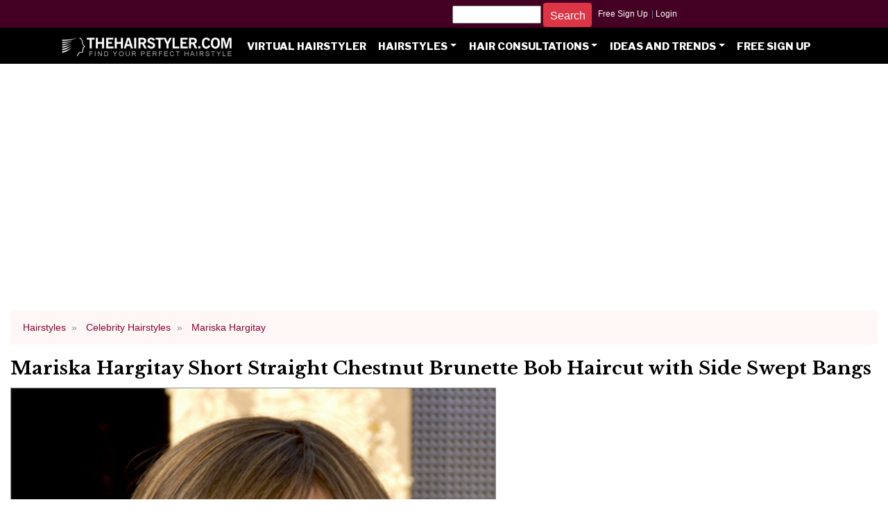

--- FILE ---
content_type: text/html; charset=utf-8
request_url: https://www.thehairstyler.com/hairstyles/casual/short/straight/Mariska-Hargitay-short-bob
body_size: 60126
content:
<!DOCTYPE html>
<html lang='en'>
<head>
<title>Mariska Hargitay Short Straight    Chestnut Brunette Bob  Haircut with Side Swept Bangs</title>
<meta name="description" content="View yourself with this Mariska Hargitay Short Straight    Chestnut Brunette Bob  Haircut with Side Swept Bangs. View hairstyle suitability and stlying steps." />
<meta name="keywords" content="Mariska Hargitay Short Straight    Chestnut Brunette Bob  Haircut with Side Swept Bangs, short hairstyle, straight hairstyle, hairstyles, haircuts" />
<meta name="robots" content="max-image-preview:large">
<link rel="preconnect" href="https://fonts.googleapis.com">
<link rel="preconnect" href="https://fonts.gstatic.com" crossorigin>
<link href="https://fonts.googleapis.com/css2?family=Libre+Baskerville:ital,wght@0,400;0,700;1,400&family=Libre+Franklin:ital,wght@0,100..900;1,100..900&display=swap" rel="stylesheet">


     <link rel="amphtml" href="/hairstyles/casual/short/straight/Mariska-Hargitay-short-bob.amp" />
     <link rel="canonical" href="/hairstyles/casual/short/straight/Mariska-Hargitay-short-bob" />

<link rel="shortcut icon" type="image/x-icon" href="https://images.thehairstyler.com/attachment_resources/attachments/8431/original/favicon.ico" />

   <meta content="https://hairstyles.thehairstyler.com/hairstyle_views/front_view_images/2741/original/Mariska-Hargitay-7.jpg" property='og:image' />
   <meta content='TheHairStyler.com' property='og:site_name' />
   <meta content="Mariska Hargitay Short Straight    Chestnut Brunette Bob  Haircut with Side Swept Bangs" property="og:title" />
   <meta content="View yourself with this Mariska Hargitay Short Straight    Chestnut Brunette Bob  Haircut with Side Swept Bangs. View hairstyle suitability and stlying steps." property="og:description" />
   <meta content="website" property="og:type" />
   <meta content="https://www.thehairstyler.com/hairstyles/casual/short/straight/mariska-hargitay-short-bob" property="og:url" />

<meta content="408911055835884" property="fb:app_id" />

  <meta name="robots" content="noindex, nofollow" />


<script>
  function getDocHeight(doc) {
    doc = doc || document;
    var body = doc.body, html = doc.documentElement;
    var height = Math.max( body.scrollHeight, body.offsetHeight, 
      html.clientHeight, html.scrollHeight, html.offsetHeight );
    return height;
  }
  function setIframeHeight(id) {
    var ifrm = document.getElementById(id);
    var doc = ifrm.contentDocument? ifrm.contentDocument: 
      ifrm.contentWindow.document;
    ifrm.style.visibility = 'hidden';
    ifrm.style.height = "10px"; // reset to minimal height ...
    ifrm.style.height = getDocHeight( doc ) + 4 + "px";
    ifrm.style.visibility = 'visible';
  }
</script>


<meta content='width=device-width, initial-scale=1.0, maximum-scale=1.0, minimum-scale=1.0, user-scalable=no, target-densityDpi=device-dpi' name='viewport'>
<meta name="csrf-param" content="authenticity_token" />
<meta name="csrf-token" content="Waeac3QUddk6Hvg6tAghQ8BP98YS8pX05EX5PGUyX2ZcDeW2L6PY0TCQyutHCEuG3Nv8UzkGEfphhRfYcSm3vg==" />
<style>
  @charset 'UTF-8';:root{--blue:#007bff;--indigo:#6610f2;--purple:#6f42c1;--pink:#e83e8c;--red:#dc3545;--orange:#fd7e14;--yellow:#ffc107;--green:#28a745;--teal:#20c997;--cyan:#17a2b8;--white:#fff;--gray:#868e96;--gray-dark:#343a40;--blue:#007bff;--indigo:#6610f2;--purple:#6f42c1;--pink:#e83e8c;--red:#dc3545;--orange:#fd7e14;--yellow:#ffc107;--green:#28a745;--teal:#20c997;--cyan:#17a2b8;--white:#fff;--gray:#868e96;--primary:#007bff;--secondary:#868e96;--success:#28a745;--info:#17a2b8;--warning:#ffc107;--danger:#dc3545;--light:#f8f9fa;--dark:#343a40;--breakpoint-xs:0;--breakpoint-sm:576px;--breakpoint-md:768px;--breakpoint-lg:992px;--breakpoint-xl:1200px;--font-family-sans-serif:-apple-system,BlinkMacSystemFont,"Segoe UI",Roboto,"Helvetica Neue",Arial,sans-serif,"Apple Color Emoji","Segoe UI Emoji","Segoe UI Symbol";--font-family-monospace:"SFMono-Regular",Menlo,Monaco,Consolas,"Liberation Mono","Courier New",monospace}*,::after,::before{-webkit-box-sizing:border-box;box-sizing:border-box}html{font-family:sans-serif;line-height:1.15;-webkit-text-size-adjust:100%;-ms-text-size-adjust:100%;-ms-overflow-style:scrollbar;-webkit-tap-highlight-color:transparent}article,aside,dialog,figcaption,figure,footer,header,hgroup,main,nav,section{display:block}body{margin:0;font-family:"Libre Baskerville",-apple-system,BlinkMacSystemFont,"Segoe UI",Roboto,"Helvetica Neue",Arial,sans-serif,"Apple Color Emoji","Segoe UI Emoji","Segoe UI Symbol";font-size:1rem;font-weight:400;line-height:1.7;color:#222;text-align:left;background-color:#fff}[tabindex="-1"]:focus{outline:0!important}hr{-webkit-box-sizing:content-box;box-sizing:content-box;height:0;overflow:visible}h1,h2,h3,h4,h5,h6{margin-top:.5rem;margin-bottom:.5rem}.breadcrumb{display:-webkit-box;display:-ms-flexbox;display:flex;-ms-flex-wrap:wrap;flex-wrap:wrap;padding:.75rem 1rem;margin-bottom:1rem;list-style:none;background-color:#fff6f6;border-radius:.25rem}.breadcrumb-item+.breadcrumb-item::before{display:inline-block;padding-right:.5rem;padding-left:.5rem;color:#868e96;content:"»"}.breadcrumb{background:#fff6f6;font-size:.8rem;font-family:-apple-system,BlinkMacSystemFont,"Segoe UI",Roboto,"Helvetica Neue",Arial,sans-serif,"Apple Color Emoji","Segoe UI Emoji","Segoe UI Symbol"}.breadcrumb .breadcrumb-item>a{color:#850535;text-transform:capitalize}p{margin-top:0;margin-bottom:1rem}dl,ol,ul{margin-top:0;margin-bottom:1rem}b,strong{font-weight:bolder}a{color:#850535;text-decoration:none;background-color:transparent;-webkit-text-decoration-skip:objects}a:hover{color:#3b0218;text-decoration:underline}img{vertical-align:middle;border-style:none}svg:not(:root){overflow:hidden}table{border-collapse:collapse}button{border-radius:0}button,input,optgroup,select,textarea{margin:0;font-family:inherit;font-size:inherit;line-height:inherit}button,input{overflow:visible}button,select{text-transform:none}[type=reset],[type=submit],button,html [type=button]{-webkit-appearance:button}[type=button]::-moz-focus-inner,[type=reset]::-moz-focus-inner,[type=submit]::-moz-focus-inner,button::-moz-focus-inner{padding:0;border-style:none}input[type=button].btn-block,input[type=reset].btn-block,input[type=submit].btn-block{width:100%}.h1,.h2,.h3,.h4,.h5,.h6,h1,h2,h3,h4,h5,h6{margin-bottom:.5rem;font-family:"Libre Baskerville",-apple-system,BlinkMacSystemFont,"Segoe UI",Roboto,"Helvetica Neue",Arial,sans-serif,"Apple Color Emoji","Segoe UI Emoji","Segoe UI Symbol";font-weight:300;line-height:1.2;color:inherit}.h1,h1{font-size:1.5rem;font-weight:600}.h2,h2{font-size:1.1rem;font-weight:600}.h3,h3{font-size:1rem}.h4,h4{font-size:0.90rem}.h5,h5{font-size:0.98rem}hr{margin-top:1rem;margin-bottom:1rem;border:0;border-top:1px solid rgba(0,0,0,.1)}.small,small{font-size:80%;font-weight:400}.img-fluid{max-width:100%;height:auto}figure{margin:0 0 1rem}.figure{display:inline-block}.figure-img{margin-bottom:.5rem;line-height:1}.figure-caption{font-size:90%;color:#868e96}.container{width:100%;padding-right:15px;padding-left:15px;margin-right:auto;margin-left:auto}@media (min-width:576px){.container{max-width:540px}}@media (min-width:768px){.container{max-width:720px}}@media (min-width:992px){.container{max-width:960px}}@media (min-width:1200px){.container{max-width:1140px}}.container-fluid{width:100%;padding-right:15px;padding-left:15px;margin-right:auto;margin-left:auto}.row{display:-webkit-box;display:-ms-flexbox;display:flex;-ms-flex-wrap:wrap;flex-wrap:wrap;margin-right:-15px;margin-left:-15px}.no-gutters{margin-right:0;margin-left:0}.no-gutters>.col,.no-gutters>[class*=col-]{padding-right:0;padding-left:0}.col,.col-1,.col-10,.col-11,.col-12,.col-2,.col-3,.col-4,.col-5,.col-6,.col-7,.col-8,.col-9,.col-auto,.col-lg,.col-lg-1,.col-lg-10,.col-lg-11,.col-lg-12,.col-lg-2,.col-lg-3,.col-lg-4,.col-lg-5,.col-lg-6,.col-lg-7,.col-lg-8,.col-lg-9,.col-lg-auto,.col-md,.col-md-1,.col-md-10,.col-md-11,.col-md-12,.col-md-2,.col-md-3,.col-md-4,.col-md-5,.col-md-6,.col-md-7,.col-md-8,.col-md-9,.col-md-auto,.col-sm,.col-sm-1,.col-sm-10,.col-sm-11,.col-sm-12,.col-sm-2,.col-sm-3,.col-sm-4,.col-sm-5,.col-sm-6,.col-sm-7,.col-sm-8,.col-sm-9,.col-sm-auto,.col-xl,.col-xl-1,.col-xl-10,.col-xl-11,.col-xl-12,.col-xl-2,.col-xl-3,.col-xl-4,.col-xl-5,.col-xl-6,.col-xl-7,.col-xl-8,.col-xl-9,.col-xl-auto{position:relative;width:100%;min-height:1px;padding-right:15px;padding-left:15px}.col{-ms-flex-preferred-size:0;flex-basis:0;-webkit-box-flex:1;-ms-flex-positive:1;flex-grow:1;max-width:100%}.col-2{-webkit-box-flex:0;-ms-flex:0 0 16.6666666667%;flex:0 0 16.6666666667%;max-width:16.6666666667%}.col-4{-webkit-box-flex:0;-ms-flex:0 0 33.3333333333%;flex:0 0 33.3333333333%;max-width:33.3333333333%}.col-6{-webkit-box-flex:0;-ms-flex:0 0 50%;flex:0 0 50%;max-width:50%}.col-8{-webkit-box-flex:0;-ms-flex:0 0 66.6666666667%;flex:0 0 66.6666666667%;max-width:66.6666666667%}@media (min-width:576px){.col-sm-12{-webkit-box-flex:0;-ms-flex:0 0 100%;flex:0 0 100%;max-width:100%}}@media (min-width:768px){.col-md-2{-webkit-box-flex:0;-ms-flex:0 0 16.66%;flex:0 0 16.66%;max-width:16.66%}.col-md-3{-webkit-box-flex:0;-ms-flex:0 0 25%;flex:0 0 25%;max-width:25%}.col-md-4{-webkit-box-flex:0;-ms-flex:0 0 33.3333333333%;flex:0 0 33.3333333333%;max-width:33.3333333333%}.col-md-6{-webkit-box-flex: 0;-ms-flex: 0 0 50%;flex: 0 0 50%;max-width: 50%;}.col-md-12{-webkit-box-flex:0;-ms-flex:0 0 100%;flex:0 0 100%;max-width:100%}}@media (min-width:992px){.col-lg-4{-webkit-box-flex:0;-ms-flex:0 0 33.3333333333%;flex:0 0 33.3333333333%;max-width:33.3333333333%}.col-lg-8{-webkit-box-flex:0;-ms-flex:0 0 66.6666666667%;flex:0 0 66.6666666667%;max-width:66.6666666667%}.col-lg-12{-webkit-box-flex:0;-ms-flex:0 0 100%;flex:0 0 100%;max-width:100%}}.btn{display:inline-block;font-weight:400;text-align:center;white-space:nowrap;vertical-align:middle;-webkit-user-select:none;-moz-user-select:none;-ms-user-select:none;user-select:none;border:1px solid transparent;padding:.375rem .75rem;font-size:1.05rem;line-height:1.5;border-radius:.25rem;-webkit-transition:color .15s ease-in-out,background-color .15s ease-in-out,border-color .15s ease-in-out,-webkit-box-shadow .15s ease-in-out;transition:color .15s ease-in-out,background-color .15s ease-in-out,border-color .15s ease-in-out,-webkit-box-shadow .15s ease-in-out;transition:color .15s ease-in-out,background-color .15s ease-in-out,border-color .15s ease-in-out,box-shadow .15s ease-in-out;transition:color .15s ease-in-out,background-color .15s ease-in-out,border-color .15s ease-in-out,box-shadow .15s ease-in-out,-webkit-box-shadow .15s ease-in-out}.btn:focus,.btn:hover{text-decoration:none}.btn.focus,.btn:focus{outline:0;-webkit-box-shadow:0 0 0 .2rem rgba(0,123,255,.25);box-shadow:0 0 0 .2rem rgba(0,123,255,.25)}.btn.disabled,.btn:disabled{opacity:.65}.btn:not(:disabled):not(.disabled){cursor:pointer}.btn-danger{color:#fff;background-color:#dc3545;border-color:#dc3545}.btn-danger:hover{color:#fff;background-color:#c82333;border-color:#bd2130}.btn-danger.focus,.btn-danger:focus{-webkit-box-shadow:0 0 0 .2rem rgba(220,53,69,.5);box-shadow:0 0 0 .2rem rgba(220,53,69,.5)}.btn-danger.disabled,.btn-danger:disabled{color:#fff;background-color:#dc3545;border-color:#dc3545}.btn-danger:not(:disabled):not(.disabled).active,.btn-danger:not(:disabled):not(.disabled):active,.show>.btn-danger.dropdown-toggle{color:#fff;background-color:#bd2130;border-color:#b21f2d}.btn-danger:not(:disabled):not(.disabled).active:focus,.btn-danger:not(:disabled):not(.disabled):active:focus,.show>.btn-danger.dropdown-toggle:focus{-webkit-box-shadow:0 0 0 .2rem rgba(220,53,69,.5);box-shadow:0 0 0 .2rem rgba(220,53,69,.5)}.btn-outline-danger{color:#dc3545;background-color:transparent;background-image:none;border-color:#dc3545}.btn-outline-danger:hover{color:#fff;background-color:#dc3545;border-color:#dc3545}.btn-outline-danger.focus,.btn-outline-danger:focus{-webkit-box-shadow:0 0 0 .2rem rgba(220,53,69,.5);box-shadow:0 0 0 .2rem rgba(220,53,69,.5)}.btn-outline-danger.disabled,.btn-outline-danger:disabled{color:#dc3545;background-color:transparent}.btn-lg{padding:.5rem 1rem;font-size:1.3125rem;line-height:1.5;border-radius:.3rem}.btn-group-sm>.btn,.btn-sm{padding:.25rem .5rem;font-size:.91875rem;line-height:1.5;border-radius:.2rem}.collapse{display:none}.collapse.show{display:block}.collapsing{position:relative;height:0;overflow:hidden;-webkit-transition:height .35s ease;transition:height .35s ease}.dropdown,.dropup{position:relative}.dropdown-toggle::after{display:inline-block;width:0;height:0;margin-left:.255em;vertical-align:.255em;content:"";border-top:.3em solid;border-right:.3em solid transparent;border-bottom:0;border-left:.3em solid transparent}.dropdown-menu{position:absolute;top:100%;left:0;z-index:1000;display:none;float:left;min-width:10rem;padding:.5rem 0;margin:.125rem 0 0;font-size:1.05rem;color:#495057;text-align:left;list-style:none;background-color:#fff;background-clip:padding-box;border:1px solid rgba(0,0,0,.15);border-radius:.25rem}.dropdown-divider{height:0;margin:.5rem 0;overflow:hidden;border-top:1px solid #e9ecef}.dropdown-item{display:block;width:100%;padding:.25rem 1.5rem;clear:both;font-weight:400;color:#212529;text-align:inherit;white-space:nowrap;background-color:transparent;border:0}.dropdown-item:focus,.dropdown-item:hover{color:#16181b;text-decoration:none;background-color:#f8f9fa}.dropdown-item.active,.dropdown-item:active{color:#fff;text-decoration:none;background-color:#007bff}.dropdown-menu.show{display:block}.dropdown-header{display:block;padding:.5rem 1.5rem;margin-bottom:0;font-size:.91875rem;color:#868e96;white-space:nowrap}.nav-link:focus,.nav-link:hover{text-decoration:none}.navbar-nav .nav-link{padding-right:0;padding-left:0}.navbar-nav .dropdown-menu{position:static;float:none}.navbar-toggler:not(:disabled):not(.disabled){cursor:pointer}@media (min-width:992px){.navbar-expand-lg{-webkit-box-orient:horizontal;-webkit-box-direction:normal;-ms-flex-flow:row nowrap;flex-flow:row nowrap;-webkit-box-pack:start;-ms-flex-pack:start;justify-content:flex-start}.navbar-expand-lg .navbar-nav{-webkit-box-orient:horizontal;-webkit-box-direction:normal;-ms-flex-direction:row;flex-direction:row}.navbar-expand-lg .navbar-nav .dropdown-menu{position:absolute}.navbar-expand-lg .navbar-nav .nav-link{padding-right:.5rem;padding-left:.5rem}.navbar-expand-lg .navbar-collapse{display:-webkit-box!important;display:-ms-flexbox!important;display:flex!important;-ms-flex-preferred-size:auto;flex-basis:auto}.navbar-expand-lg .navbar-toggler{display:none}}.navbar-dark .navbar-nav .nav-link{color:rgba(255,255,255,.5)}.navbar-dark .navbar-nav .nav-link:focus,.navbar-dark .navbar-nav .nav-link:hover{color:rgba(255,255,255,.75)}.navbar-dark .navbar-nav .nav-link.disabled{color:rgba(255,255,255,.25)}.navbar-dark .navbar-nav .active>.nav-link,.navbar-dark .navbar-nav .nav-link.active,.navbar-dark .navbar-nav .nav-link.show,.navbar-dark .navbar-nav .show>.nav-link{color:#fff}.navbar-dark .navbar-toggler-icon{background-image:url("data:image/svg+xml;charset=utf8,%3Csvg viewBox='0 0 30 30' xmlns='http://www.w3.org/2000/svg'%3E%3Cpath stroke='rgba(255, 255, 255, 0.5)' stroke-width='2' stroke-linecap='round' stroke-miterlimit='10' d='M4 7h22M4 15h22M4 23h22'/%3E%3C/svg%3E")}.navbar{position:relative;display:-webkit-box;display:-ms-flexbox;display:flex;-ms-flex-wrap:wrap;flex-wrap:wrap;-webkit-box-align:center;-ms-flex-align:center;align-items:center;-webkit-box-pack:justify;-ms-flex-pack:justify;justify-content:space-between;padding:.5rem 1rem}.nav-link{display:block;padding:.5rem 1rem}.navbar-nav{display:-webkit-box;display:-ms-flexbox;display:flex;-webkit-box-orient:vertical;-webkit-box-direction:normal;-ms-flex-direction:column;flex-direction:column;padding-left:0;margin-bottom:0;list-style:none}.navbar-collapse{-ms-flex-preferred-size:100%;flex-basis:100%;-webkit-box-flex:1;-ms-flex-positive:1;flex-grow:1;-webkit-box-align:center;-ms-flex-align:center;align-items:center}.navbar-toggler{padding:.25rem .25rem;font-size:1.125rem;line-height:1;background-color:transparent;border:1px solid transparent;border-radius:.25rem}.navbar-toggler-icon{display:inline-block;width:1.5em;height:1.5em;vertical-align:middle;content:"";background:no-repeat center center;background-size:100% 100%}.card{position:relative;display:-webkit-box;display:-ms-flexbox;display:flex;-webkit-box-orient:vertical;-webkit-box-direction:normal;-ms-flex-direction:column;flex-direction:column;min-width:0;word-wrap:break-word;background-color:#fff;background-clip:border-box;border:1px solid rgba(0,0,0,.125);border-radius:.25rem}.card-body{-webkit-box-flex:1;-ms-flex:1 1 auto;flex:1 1 auto;padding:1.25rem}.card-title{margin-bottom:.75rem}.card-img{width:100%;border-radius:calc(.25rem - 1px)}.card-img-top{width:100%;border-top-left-radius:calc(.25rem - 1px);border-top-right-radius:calc(.25rem - 1px)}.hairstyles .card.-hairstyle .card-img-top{max-width:600px;height:auto}.border{border:1px solid #dee2e6!important}.border-secondary{border-color:#868e96!important}.d-none{display:none!important}@media (min-width:576px){.d-sm-block{display:block!important}}@media (min-width:768px){.d-md-none{display:none!important}}@media (min-width:992px){.d-lg-none{display:none!important}.d-lg-block{display:block!important}}@media (min-width:1200px){.d-xl-none{display:none!important}.d-xl-inline{display:inline!important}.d-xl-inline-block{display:inline-block!important}.d-xl-block{display:block!important}.d-xl-table{display:table!important}}.m-0{margin:0!important}.mr-0,.mx-0{margin-right:0!important}.ml-0,.mx-0{margin-left:0!important}.mt-1,.my-1{margin-top:.25rem!important}.mt-4,.my-4{margin-top:1.5rem!important}.p-0{padding:0!important}.pt-0,.py-0{padding-top:0!important}.pb-0,.py-0{padding-bottom:0!important}.pl-0,.px-0{padding-left:0!important}.pr-1,.px-1{padding-right:.25rem!important}.pl-1,.px-1{padding-left:.25rem!important}.p-2{padding:.5rem!important}.pt-2,.py-2{padding-top:.5rem!important}.pb-2,.py-2{padding-bottom:.5rem!important}.pl-2,.px-2{padding-left:.5rem!important}.mr-auto,.mx-auto{margin-right:auto!important}.ml-auto,.mx-auto{margin-left:auto!important}.text-left{text-align:left!important}.text-right{text-align:right!important}.text-center{text-align:center!important}.text-info{color:#17a2b8!important}html{font-size:1rem}@media (min-width:576px){html{font-size:1.05rem}}@media (min-width:768px){html{font-size:1.1rem}}@media (min-width:992px){html{font-size:1.1rem}}.h1,.h2,.h3,.h4,.h5,.h6,h1,h2,h3,h4,h5,h6{font-family:"Libre Baskerville",-apple-system,BlinkMacSystemFont,"Segoe UI",Roboto,"Helvetica Neue",Arial,sans-serif,"Apple Color Emoji","Segoe UI Emoji","Segoe UI Symbol";color:#000}*{text-rendering:optimizelegibility!important;-webkit-font-smoothing:antialiased!important;-moz-osx-font-smoothing:auto!important}.card,.card.-group,.card.-hairstyle{border:0}.card h4,.card.-group h4,.card.-hairstyle h4{font-size:.95rem;text-align:center}.card .card-body,.card.-group .card-body,.card.-hairstyle .card-body{padding:0}.footer{margin-top:0;background:#000;font-size:.9rem;padding:0 4 4 4;font-family:-apple-system,BlinkMacSystemFont,"Segoe UI",Roboto,"Helvetica Neue",Arial,sans-serif,"Apple Color Emoji","Segoe UI Emoji","Segoe UI Symbol"}.footer li,.footer ul{padding:0;margin:0;list-style:none}.footer h4{text-transform:uppercase;font-size:.9rem}.footer h4 a{color:#fff;font-family:-apple-system,BlinkMacSystemFont,"Segoe UI",Roboto,"Helvetica Neue",Arial,sans-serif,"Apple Color Emoji","Segoe UI Emoji","Segoe UI Symbol";font-weight:700}.footer a{font-weight:300;color:#868e96}nav.navbar-dark .navbar-nav .nav-link{font-family:"Libre Franklin",-apple-system,BlinkMacSystemFont,"Segoe UI",Roboto,"Helvetica Neue",Arial,sans-serif,"Apple Color Emoji","Segoe UI Emoji","Segoe UI Symbol";text-transform:uppercase;color:#fff;font-size:.85rem;font-weight:800;line-height:1rem}.top-bars{margin:0 0 1rem;background:#000}.top-bars>.top-bar{text-align:center;height:50px}@media (max-width:1199.98px){.top-bars>.top-bar{height:auto}}.top-bar.-auth{font-size:.7em;text-align:center;font-family:-apple-system,BlinkMacSystemFont,"Segoe UI",Roboto,"Helvetica Neue",Arial,sans-serif,"Apple Color Emoji","Segoe UI Emoji","Segoe UI Symbol";background:#402;height:40px}.top-bar.-auth a{line-height:40px;padding:0 .1rem 0 0;color:#fff}.top-bar.-menu .navbar{z-index:20;padding:0 1rem}.homepage-brand{margin-top:-16px;background:#402}.homepage-brand{margin-top:-16px;background:#402}@media (max-width:767.98px){.homepage-brand{display:none}}.homepage-brand .logo{display:block;text-align:center;padding:10px 0 20px}.homepage-brand .logo .img-fluid{height:85px}.top-bar.-greeting{height:1px}.slick-slider{position:relative;display:block;box-sizing:border-box;-webkit-user-select:none;-moz-user-select:none;-ms-user-select:none;user-select:none;-webkit-touch-callout:none;-khtml-user-select:none;-ms-touch-action:pan-y;touch-action:pan-y;-webkit-tap-highlight-color:transparent}.slick-list{position:relative;display:block;overflow:hidden;margin:0;padding:0}.slick-slider .slick-list,.slick-slider .slick-track{-webkit-transform:translate3d(0,0,0);-moz-transform:translate3d(0,0,0);-ms-transform:translate3d(0,0,0);-o-transform:translate3d(0,0,0);transform:translate3d(0,0,0)}.slick-track{position:relative;top:0;left:0;display:block;margin-left:auto;margin-right:auto}.slick-track:after,.slick-track:before{display:table;content:""}.slick-track:after{clear:both}.slick-loading .slick-track{visibility:hidden}.slick-slide{display:none;float:left;min-height:1px}.slick-slide img{display:block}.slick-initialized .slick-slide{display:block}.slick-loading .slick-slide{visibility:hidden}.slick-loading .slick-list{background:#fff url(https://images.thehairstyler.com/images/ajax-loader.gif) center center no-repeat}.slick-next,.slick-prev{z-index:100;font-size:0;line-height:0;position:absolute;top:50%;display:block;width:20px;height:20px;padding:0;-webkit-transform:translate(0,-50%);-ms-transform:translate(0,-50%);transform:translate(0,-50%);cursor:pointer;color:transparent;border:none;outline:0;background:0 0}.slick-next:before,.slick-prev:before{font-family:monospace;font-size:46px;font-weight:700;opacity:.75;color:#fff;-webkit-font-smoothing:antialiased;-moz-osx-font-smoothing:grayscale}.slick-prev{left:12px}.slick-prev:before{content:"\3C"}.slick-next{right:16px}.slick-next:before{content:"\3E"}.slick-slide{margin:0}.slick-slide img{width:100%}.slick-next:before,.slick-prev:before{color:#fff;text-shadow: 2px 2px 2px #000}.slick-slide{transition:all ease-in-out .3s}.slick-overlay-text{position:absolute;text-align:center;bottom:1px;padding:4px 1px;margin:0 1px;color:#000;width:100%;background-color:rgba(255,255,255,.7);font-size:11px}.slick-slider{position:relative}.hairstyles-main{height:auto;width:700px}.hairstyles-carousel{width:500px;height:auto}.hairstyle_image_item{width:100%;max-width:500px;height:auto;border:1px solid #ccc}.stars-container{position:relative;display:inline-block;color:transparent}.stars-container:before{position:absolute;top:0;left:0;content:'★★★★★';color:#d3d3d3}.stars-container:after{position:absolute;top:0;left:0;content:'★★★★★';color:#d6780f;overflow:hidden;white-space:nowrap}.suitability-ratings:after{color:#ecc100}.stars-0:after{width:0%}.stars-10:after{width:10%}.stars-20:after{width:20%}.stars-30:after{width:30%}.stars-40:after{width:40%}.stars-50:after{width:50%}.stars-60:after{width:60%}.stars-70:after{width:70%}.stars-80:after{width:80%}.stars-90:after{width:90%}.stars-100:after{width:100}.col-3{-webkit-box-flex:0;-ms-flex:0 0 25%;flex:0 0 25%;max-width:25%}.col-9{-webkit-box-flex:0;-ms-flex:0 0 75%;flex: 0 0 75%;max-width:75%}.font-weight-bold{font-weight:700 !important}.pagination{display:-webkit-box;display:-ms-flexbox;display:flex;padding-left:0;list-style:none;border-radius:0.25rem}.page-link{position:relative;display:block;padding:.5rem .75rem;margin-left:-1px;line-height:1.25;color:#850535;background-color:#fff;border:1px solid #dee2e6}.hair_color_background{height:74px;width:49px}#myBtn{display:none;position:fixed;bottom:2px;right:2px;z-index:2147483647;font-family:Arial,Helvetica,sans-serif;font-size:20px;padding:6px;}.sticky-ad{width:300px;min-height:250px;}#sticky-content{top:0;position:-webkit-sticky;position:sticky;height:600px;}.text-copyright{position:absolute;font-size:1rem;left:10px;bottom:5px;color:#ffffff}.nav-tabs {border-bottom: 1px solid #dee2e6;}.nav-tabs .nav-link {margin-bottom: -1px;background-color: transparent;border: 1px solid transparent;border-top-left-radius: 0.25rem;border-top-right-radius: 0.25rem;}.nav-tabs .nav-link.disabled {color: #6c757d;background-color: transparent;border-color: transparent;}.nav-tabs .nav-item.show .nav-link, .nav-tabs .nav-link.active {color: #495057;background-color: #fff;border-color: #dee2e6 #dee2e6 #fff;}.nav-justified .nav-item, .nav-justified > .nav-link {-ms-flex-preferred-size: 0;flex-basis: 0;-ms-flex-positive: 1;flex-grow: 1;text-align: center;}.tab-content>.tab-pane{display:block; height:0px;overflow:hidden}.tab-content>.active{height:auto}.nav {display: -ms-flexbox;display: flex;-ms-flex-wrap: wrap;flex-wrap: wrap;padding-left: 0;margin-bottom: 0;list-style: none;}.nav-link {display: block;padding: 0.5rem 1rem;}.nav-item a{font-family:"Libre Franklin",Arial,sans-serif;font-size:.9rem}
</style>
<script rel='preload' src='https://ajax.googleapis.com/ajax/libs/jquery/2.2.4/jquery.min.js' type='text/javascript'></script>
<script crossorigin='anonymous' integrity='sha384-Piv4xVNRyMGpqkS2by6br4gNJ7DXjqk09RmUpJ8jgGtD7zP9yug3goQfGII0yAns' rel='preload' src='https://cdn.jsdelivr.net/npm/bootstrap@4.6.0/dist/js/bootstrap.bundle.min.js'></script>
<script defer='true' src='https://images.thehairstyler.com/slick.min.js' type='text/javascript'></script>
<script defer='true' src='https://images.thehairstyler.com/rails-ujs.js' type='text/javascript'></script>
<script>
  // passive listeners
  jQuery.event.special.touchstart={setup:function(_,ns,handle){this.addEventListener("touchstart",handle,{passive:!ns.includes("noPreventDefault")})}};jQuery.event.special.touchmove={setup:function(_,ns,handle){this.addEventListener("touchmove",handle,{passive:!ns.includes("noPreventDefault")})}};jQuery.event.special.wheel={setup:function(_,ns,handle){this.addEventListener("wheel",handle,{passive:!0})}};jQuery.event.special.mousewheel={setup:function(_,ns,handle){this.addEventListener("mousewheel",handle,{passive:!0})}}

  /*! lazysizes - v5.3.2 */
  !function(e){var t=function(u,D,f){"use strict";var k,H;if(function(){var e;var t={lazyClass:"lazyload",loadedClass:"lazyloaded",loadingClass:"lazyloading",preloadClass:"lazypreload",errorClass:"lazyerror",autosizesClass:"lazyautosizes",fastLoadedClass:"ls-is-cached",iframeLoadMode:0,srcAttr:"data-src",srcsetAttr:"data-srcset",sizesAttr:"data-sizes",minSize:40,customMedia:{},init:true,expFactor:1.5,hFac:.8,loadMode:2,loadHidden:true,ricTimeout:0,throttleDelay:125};H=u.lazySizesConfig||u.lazysizesConfig||{};for(e in t){if(!(e in H)){H[e]=t[e]}}}(),!D||!D.getElementsByClassName){return{init:function(){},cfg:H,noSupport:true}}var O=D.documentElement,i=u.HTMLPictureElement,P="addEventListener",$="getAttribute",q=u[P].bind(u),I=u.setTimeout,U=u.requestAnimationFrame||I,o=u.requestIdleCallback,j=/^picture$/i,r=["load","error","lazyincluded","_lazyloaded"],a={},G=Array.prototype.forEach,J=function(e,t){if(!a[t]){a[t]=new RegExp("(\\s|^)"+t+"(\\s|$)")}return a[t].test(e[$]("class")||"")&&a[t]},K=function(e,t){if(!J(e,t)){e.setAttribute("class",(e[$]("class")||"").trim()+" "+t)}},Q=function(e,t){var a;if(a=J(e,t)){e.setAttribute("class",(e[$]("class")||"").replace(a," "))}},V=function(t,a,e){var i=e?P:"removeEventListener";if(e){V(t,a)}r.forEach(function(e){t[i](e,a)})},X=function(e,t,a,i,r){var n=D.createEvent("Event");if(!a){a={}}a.instance=k;n.initEvent(t,!i,!r);n.detail=a;e.dispatchEvent(n);return n},Y=function(e,t){var a;if(!i&&(a=u.picturefill||H.pf)){if(t&&t.src&&!e[$]("srcset")){e.setAttribute("srcset",t.src)}a({reevaluate:true,elements:[e]})}else if(t&&t.src){e.src=t.src}},Z=function(e,t){return(getComputedStyle(e,null)||{})[t]},s=function(e,t,a){a=a||e.offsetWidth;while(a<H.minSize&&t&&!e._lazysizesWidth){a=t.offsetWidth;t=t.parentNode}return a},ee=function(){var a,i;var t=[];var r=[];var n=t;var s=function(){var e=n;n=t.length?r:t;a=true;i=false;while(e.length){e.shift()()}a=false};var e=function(e,t){if(a&&!t){e.apply(this,arguments)}else{n.push(e);if(!i){i=true;(D.hidden?I:U)(s)}}};e._lsFlush=s;return e}(),te=function(a,e){return e?function(){ee(a)}:function(){var e=this;var t=arguments;ee(function(){a.apply(e,t)})}},ae=function(e){var a;var i=0;var r=H.throttleDelay;var n=H.ricTimeout;var t=function(){a=false;i=f.now();e()};var s=o&&n>49?function(){o(t,{timeout:n});if(n!==H.ricTimeout){n=H.ricTimeout}}:te(function(){I(t)},true);return function(e){var t;if(e=e===true){n=33}if(a){return}a=true;t=r-(f.now()-i);if(t<0){t=0}if(e||t<9){s()}else{I(s,t)}}},ie=function(e){var t,a;var i=99;var r=function(){t=null;e()};var n=function(){var e=f.now()-a;if(e<i){I(n,i-e)}else{(o||r)(r)}};return function(){a=f.now();if(!t){t=I(n,i)}}},e=function(){var v,m,c,h,e;var y,z,g,p,C,b,A;var n=/^img$/i;var d=/^iframe$/i;var E="onscroll"in u&&!/(gle|ing)bot/.test(navigator.userAgent);var _=0;var w=0;var M=0;var N=-1;var L=function(e){M--;if(!e||M<0||!e.target){M=0}};var x=function(e){if(A==null){A=Z(D.body,"visibility")=="hidden"}return A||!(Z(e.parentNode,"visibility")=="hidden"&&Z(e,"visibility")=="hidden")};var W=function(e,t){var a;var i=e;var r=x(e);g-=t;b+=t;p-=t;C+=t;while(r&&(i=i.offsetParent)&&i!=D.body&&i!=O){r=(Z(i,"opacity")||1)>0;if(r&&Z(i,"overflow")!="visible"){a=i.getBoundingClientRect();r=C>a.left&&p<a.right&&b>a.top-1&&g<a.bottom+1}}return r};var t=function(){var e,t,a,i,r,n,s,o,l,u,f,c;var d=k.elements;if((h=H.loadMode)&&M<8&&(e=d.length)){t=0;N++;for(;t<e;t++){if(!d[t]||d[t]._lazyRace){continue}if(!E||k.prematureUnveil&&k.prematureUnveil(d[t])){R(d[t]);continue}if(!(o=d[t][$]("data-expand"))||!(n=o*1)){n=w}if(!u){u=!H.expand||H.expand<1?O.clientHeight>500&&O.clientWidth>500?500:370:H.expand;k._defEx=u;f=u*H.expFactor;c=H.hFac;A=null;if(w<f&&M<1&&N>2&&h>2&&!D.hidden){w=f;N=0}else if(h>1&&N>1&&M<6){w=u}else{w=_}}if(l!==n){y=innerWidth+n*c;z=innerHeight+n;s=n*-1;l=n}a=d[t].getBoundingClientRect();if((b=a.bottom)>=s&&(g=a.top)<=z&&(C=a.right)>=s*c&&(p=a.left)<=y&&(b||C||p||g)&&(H.loadHidden||x(d[t]))&&(m&&M<3&&!o&&(h<3||N<4)||W(d[t],n))){R(d[t]);r=true;if(M>9){break}}else if(!r&&m&&!i&&M<4&&N<4&&h>2&&(v[0]||H.preloadAfterLoad)&&(v[0]||!o&&(b||C||p||g||d[t][$](H.sizesAttr)!="auto"))){i=v[0]||d[t]}}if(i&&!r){R(i)}}};var a=ae(t);var S=function(e){var t=e.target;if(t._lazyCache){delete t._lazyCache;return}L(e);K(t,H.loadedClass);Q(t,H.loadingClass);V(t,B);X(t,"lazyloaded")};var i=te(S);var B=function(e){i({target:e.target})};var T=function(e,t){var a=e.getAttribute("data-load-mode")||H.iframeLoadMode;if(a==0){e.contentWindow.location.replace(t)}else if(a==1){e.src=t}};var F=function(e){var t;var a=e[$](H.srcsetAttr);if(t=H.customMedia[e[$]("data-media")||e[$]("media")]){e.setAttribute("media",t)}if(a){e.setAttribute("srcset",a)}};var s=te(function(t,e,a,i,r){var n,s,o,l,u,f;if(!(u=X(t,"lazybeforeunveil",e)).defaultPrevented){if(i){if(a){K(t,H.autosizesClass)}else{t.setAttribute("sizes",i)}}s=t[$](H.srcsetAttr);n=t[$](H.srcAttr);if(r){o=t.parentNode;l=o&&j.test(o.nodeName||"")}f=e.firesLoad||"src"in t&&(s||n||l);u={target:t};K(t,H.loadingClass);if(f){clearTimeout(c);c=I(L,2500);V(t,B,true)}if(l){G.call(o.getElementsByTagName("source"),F)}if(s){t.setAttribute("srcset",s)}else if(n&&!l){if(d.test(t.nodeName)){T(t,n)}else{t.src=n}}if(r&&(s||l)){Y(t,{src:n})}}if(t._lazyRace){delete t._lazyRace}Q(t,H.lazyClass);ee(function(){var e=t.complete&&t.naturalWidth>1;if(!f||e){if(e){K(t,H.fastLoadedClass)}S(u);t._lazyCache=true;I(function(){if("_lazyCache"in t){delete t._lazyCache}},9)}if(t.loading=="lazy"){M--}},true)});var R=function(e){if(e._lazyRace){return}var t;var a=n.test(e.nodeName);var i=a&&(e[$](H.sizesAttr)||e[$]("sizes"));var r=i=="auto";if((r||!m)&&a&&(e[$]("src")||e.srcset)&&!e.complete&&!J(e,H.errorClass)&&J(e,H.lazyClass)){return}t=X(e,"lazyunveilread").detail;if(r){re.updateElem(e,true,e.offsetWidth)}e._lazyRace=true;M++;s(e,t,r,i,a)};var r=ie(function(){H.loadMode=3;a()});var o=function(){if(H.loadMode==3){H.loadMode=2}r()};var l=function(){if(m){return}if(f.now()-e<999){I(l,999);return}m=true;H.loadMode=3;a();q("scroll",o,true)};return{_:function(){e=f.now();k.elements=D.getElementsByClassName(H.lazyClass);v=D.getElementsByClassName(H.lazyClass+" "+H.preloadClass);q("scroll",a,true);q("resize",a,true);q("pageshow",function(e){if(e.persisted){var t=D.querySelectorAll("."+H.loadingClass);if(t.length&&t.forEach){U(function(){t.forEach(function(e){if(e.complete){R(e)}})})}}});if(u.MutationObserver){new MutationObserver(a).observe(O,{childList:true,subtree:true,attributes:true})}else{O[P]("DOMNodeInserted",a,true);O[P]("DOMAttrModified",a,true);setInterval(a,999)}q("hashchange",a,true);["focus","mouseover","click","load","transitionend","animationend"].forEach(function(e){D[P](e,a,true)});if(/d$|^c/.test(D.readyState)){l()}else{q("load",l);D[P]("DOMContentLoaded",a);I(l,2e4)}if(k.elements.length){t();ee._lsFlush()}else{a()}},checkElems:a,unveil:R,_aLSL:o}}(),re=function(){var a;var n=te(function(e,t,a,i){var r,n,s;e._lazysizesWidth=i;i+="px";e.setAttribute("sizes",i);if(j.test(t.nodeName||"")){r=t.getElementsByTagName("source");for(n=0,s=r.length;n<s;n++){r[n].setAttribute("sizes",i)}}if(!a.detail.dataAttr){Y(e,a.detail)}});var i=function(e,t,a){var i;var r=e.parentNode;if(r){a=s(e,r,a);i=X(e,"lazybeforesizes",{width:a,dataAttr:!!t});if(!i.defaultPrevented){a=i.detail.width;if(a&&a!==e._lazysizesWidth){n(e,r,i,a)}}}};var e=function(){var e;var t=a.length;if(t){e=0;for(;e<t;e++){i(a[e])}}};var t=ie(e);return{_:function(){a=D.getElementsByClassName(H.autosizesClass);q("resize",t)},checkElems:t,updateElem:i}}(),t=function(){if(!t.i&&D.getElementsByClassName){t.i=true;re._();e._()}};return I(function(){H.init&&t()}),k={cfg:H,autoSizer:re,loader:e,init:t,uP:Y,aC:K,rC:Q,hC:J,fire:X,gW:s,rAF:ee}}(e,e.document,Date);e.lazySizes=t,"object"==typeof module&&module.exports&&(module.exports=t)}("undefined"!=typeof window?window:{});
</script>

<!-- Google tag (gtag.js) -->
<script async src="https://www.googletagmanager.com/gtag/js?id=G-RYYLB4X206"></script>
<script>
  window.dataLayer = window.dataLayer || [];
  function gtag(){dataLayer.push(arguments);}
  gtag('js', new Date());

  gtag('config', 'G-RYYLB4X206');
</script>

<script async src="https://pagead2.googlesyndication.com/pagead/js/adsbygoogle.js?client=ca-pub-8333965537016944" crossorigin="anonymous"></script>
</head>
<body google-side-rail-overlap='false'>
<button Class='btn btn-danger btn-lg' id='myBtn' onclick='topFunction()' title='Go to top'>Top</button>
<script>
  let mybutton = document.getElementById("myBtn");window.onscroll = function() {scrollFunction()};
  function scrollFunction() {if (document.body.scrollTop > 20 || document.documentElement.scrollTop > 20) {mybutton.style.display = "block";} else {mybutton.style.display = "none";}}
  function topFunction() {document.body.scrollTop = 0;document.documentElement.scrollTop = 0;}
</script>
<div class='top-bars'>
<div class='row top-bar -auth mx-0'>
<div class='col-8 text-right m-0 p-0 mt-1'>
<form action='https://www.thehairstyler.com/search-results' class='actions' method='get'>
<input type="text" name="q" id="q" size="16" html="placeholder Search class form-control" />
<input class='btn btn-danger btn-sm' type='submit' value='Search'>
</form>
</div>
<div class='col-4 text-left m-0 p-0 pl-2'>
<a href="/signup">Free Sign Up</a>
<span class='text-info'>
|
</span>
<a href="/login">Login</a>
</div>
</div>
<div class='top-bar -greeting py-0'></div>
<div class='top-bar -menu mr-auto'>
<div class='container'>
<nav class='navbar navbar-expand-lg navbar-dark py-2 px-1'>
<span>
<a class="logo img-fluid" href="/"><img width="245" height="28" alt="TheHairStyler.com" src="https://images.thehairstyler.com/images/logo-white.png" />
</a></span>
<button aria-controls='navbarCollapse' aria-expanded='false' aria-label='Toggle navigation' class='navbar-toggler' data-target='#navbarCollapse' data-toggle='collapse' type='button'>
<span class='navbar-toggler-icon text-white'></span>
</button>
<div class='collapse navbar-collapse' id='navbarCollapse'>
<ul class='navbar-nav mx-auto'>
<li class='nav-item'>
<a class="nav-link" data-turbolinks="false" href="/virtual-hairstyler">Virtual Hairstyler</a>
</li>
<li class='nav-item dropdown'>
<a aria-expanded='false' aria-haspopup='true' class='nav-link dropdown-toggle' data-toggle='dropdown' href='/hairstyles' id='dropdown01'>Hairstyles</a>
<div aria-labelledby='dropdown01' class='dropdown-menu'>
<a class="dropdown-item" href="/new-hairstyles">New Hairstyles</a>
<a class="dropdown-item" href="/celebrity-hairstyles">Celebrity Hairstyles</a>
<a class="dropdown-item" href="/popular-hairstyles">Popular Hairstyles</a>
<div class='dropdown-divider'></div>
<div class='dropdown-header'>Hairstyle Lengths</div>
<a class="dropdown-item" href="/short-hairstyles">Short Hairstyles</a>
<a class="dropdown-item" href="/medium-hairstyles">Medium Hairstyles</a>
<a class="dropdown-item" href="/long-hairstyles">Long Hairstyles</a>
<div class='dropdown-divider'></div>
<div class='dropdown-header'>Haircuts</div>
<a class="dropdown-item" href="/pixie-hairstyles">Pixie Haircuts</a>
<a class="dropdown-item" href="/bob-hairstyles">Bob Haircuts</a>
<a class="dropdown-item" href="/asymmetrical-hairstyles">Asymmetrical Haircuts</a>
<div class='dropdown-divider'></div>
<div class='dropdown-header'>Hairstyle by Type</div>
<a class="dropdown-item" href="/updo-hairstyles">Updo Hairstyles</a>
<a class="dropdown-item" href="/half-up-half-down-hairstyles">Half Up Half Down Hairstyles</a>
<a class="dropdown-item" href="/shag-hairstyles">Shag Hairstyles</a>
<a class="dropdown-item" href="/emo-hairstyles">Emo Hairstyles</a>
<a class="dropdown-item" href="/braided-hairstyles">Braided Hairstyles</a>
<a class="dropdown-item" href="/undercut-hairstyles">Undercuts</a>
<a class="dropdown-item" href="/afro-hairstyles">Afro Hairstyles</a>
<a class="dropdown-item" href="/mens-hairstyles">Mens Hairstyles</a>
<div class='dropdown-divider'></div>
<a class="dropdown-item" href="/hairstyles/search">Search Hairstyles</a>
</div>
</li>
<li class='nav-item dropdown d-md-none d-xl-block'>
<a aria-expanded='false' aria-haspopup='true' class='nav-link dropdown-toggle' data-toggle='dropdown' href='/hair-consultations' id='dropdown01'>Hair Consultations</a>
<div aria-labelledby='dropdown01' class='dropdown-menu'>
<a class="dropdown-item" href="/hair-consultations/find-your-perfect-hairstyle">Find Your Perfect Hairstyle</a>
<a class="dropdown-item" href="/hair-consultations/perfect-hairstyle-for-your-next-event">Perfect Hairstyle For Your Next Event</a>
<a class="dropdown-item" href="/hair-consultations/perfect-hairstyle-for-your-outfit">Perfect Hairstyle For Your Outfit</a>
</div>
</li>
<li class='nav-item dropdown d-md-none d-xl-block'>
<a aria-expanded='false' aria-haspopup='true' class='nav-link dropdown-toggle' data-toggle='dropdown' href='/features/articles' id='dropdown01'>Ideas And Trends</a>
<div aria-labelledby='dropdown01' class='dropdown-menu'>
<div class='dropdown-header'>
<a class="font-weight-bold" href="https://www.thehairstyler.com/features/articles">Ideas Categories</a>
</div>
<a class="dropdown-item" href="/features/articles/hairstyles">Hairstyle</a>
<a class="dropdown-item" href="/features/articles/hair-color">Hair Color</a>
<a class="dropdown-item" href="/features/articles/hair-care">Hair Care</a>
<a class="dropdown-item" href="/features/articles/formal">Formal</a>
<a class="dropdown-item" href="/features/articles/celebrity">Celebrity</a>
<a class="dropdown-item" href="/features/articles/beauty">Beauty</a>
<div class='dropdown-divider'></div>
<div class='dropdown-header'>
<a class="font-weight-bold" href="https://www.thehairstyler.com/blogs">Trends Categories</a>
</div>
<a class="dropdown-item" href="/blogs/beauty">Beauty</a>
<a class="dropdown-item" href="/blogs/off-beat">Off-Beat</a>
<a class="dropdown-item" href="/blogs/hairstyles">Hairstyle</a>
<a class="dropdown-item" href="/blogs/celebrity">Celebrity</a>
</div>
</li>
<li class='nav-item'>
<a class='nav-link' href='/signup'>Free Sign Up</a>
</li>
</ul>
</div>
</nav>

</div>
</div>
<div class='top-bar -greeting py-0'></div>
</div>

<br>
<center>
<div style="min-height:280px">
<!-- THS Top -->
<ins class="adsbygoogle"
     style="display:block"
     data-ad-client="ca-pub-8333965537016944"
     data-ad-slot="1196354376"
     data-ad-format="auto"
     data-full-width-responsive="true"></ins>
<script>
     (adsbygoogle = window.adsbygoogle || []).push({});
</script>
</div>
</center>
<br>

<div class='container-fluid'>
<div class='row'>
<div class='col' itemscope itemtype='http://schema.org/Article'>
<div itemprop='publisher' itemscope itemtype='http://schema.org/Organization'>
<meta content='TheHairStyler.com' itemprop='name'>
<div itemprop='logo' itemscope itemtype='https://schema.org/ImageObject'>
<meta content='https://images.thehairstyler.com/attachment_resources/attachments/8427/original/favicon-144.png' itemprop='url'>
<meta content='144' itemprop='width'>
<meta content='144' itemprop='height'>
</div>
</div>
<div itemprop='author' itemscope itemtype='https://schema.org/Organization'>
<meta content='TheHairStyler.com' itemprop='name'>
<meta content='thehairstyler.com' itemprop='url'>
</div>
<meta content='https://www.thehairstyler.com/hairstyles/casual/short/straight/mariska-hargitay-short-bob' itemprop='mainEntityOfPage'>
<meta content='2010-11-10T08:00:00+08:00' itemprop='datePublished'>
<meta content='2010-11-10T08:00:00+08:00' itemprop='dateModified'>
<meta content='Mariska Hargitay Short Straight    Chestnut Brunette Bob  Haircut with Side Swept Bangs, short hairstyle, straight hairstyle, hairstyles, haircuts' itemprop='keywords'>
<meta content='https://hairstyles.thehairstyler.com/hairstyle_views/front_view_images/2741/original/Mariska-Hargitay-7.jpg' itemprop='image'>
<ol class='breadcrumb' itemscope itemtype='http://schema.org/BreadcrumbList'>
<li class='breadcrumb-item' itemprop='itemListElement' itemscope itemtype='http://schema.org/ListItem'>
<a itemprop="item" href="/"><span itemprop='name'>Hairstyles</span>
</a><meta content='1' itemprop='position'>
</li>
<li class='breadcrumb-item' itemprop='itemListElement' itemscope itemtype='http://schema.org/ListItem'>
<a itemprop="item" href="/celebrity-hairstyles"><span itemprop='name'>Celebrity Hairstyles</span>
</a><meta content='2' itemprop='position'>
</li>
<li class='breadcrumb-item' itemprop='itemListElement' itemscope itemtype='http://schema.org/ListItem'>
<a itemprop="item" href="/celebrity-hairstyles/mariska-hargitay"><span itemprop='name'>Mariska Hargitay</span>
</a><meta content='3' itemprop='position'>
</li>
</ol>
<div class='p-0 my-0'>
<h1 itemprop='headline'>Mariska Hargitay Short Straight    Chestnut Brunette Bob  Haircut with Side Swept Bangs</h1>
<div class='row no-gutters'>
<div class='col regular slider p-0 mt-1' style='height:100%; max-width:700px'>
<div class='slick-slider' itemprop='image' itemscope itemtype='http://schema.org/ImageObject'>
<meta content='Mariska Hargitay Short Straight    Chestnut Brunette Bob  Haircut with Side Swept Bangs' itemprop='name'>
<img style="height: auto; width:700" height="840" width="700" class="border border-secondary" alt="Mariska Hargitay Short Straight    Chestnut Brunette Bob  Haircut with Side Swept Bangs" itemprop="url" src="https://hairstyles.thehairstyler.com/hairstyle_views/front_view_images/2741/original/Mariska-Hargitay-7.jpg" />
<div class='text-copyright'>Images © MediaPunch/TheHairStyler.com</div>
</div>
</div>
</div>
<div class='row no-gutters'>
<div class='col mx-auto' itemprop='articleBody'>
<strong>Added:</strong>
10 Nov 2010
<br>
This sleek bob is tapered into he nape at the back to shape the sides and front and contour the head for a brilliant finish to a simple look. The highlights added to the top of this style creates a beautiful curtain of color and completes this look magnificently. 
<br>
<br>
<div class='btn btn-danger'>
<a style="color:white; text-decoration:none" href="/virtual-hairstyler?hairstyle_id=10756">Try On This Hairstyle</a>
</div>
</div>
</div>
<br/><br/>
<center>
<div>
<!-- THS Middle -->
<ins class="adsbygoogle"
     style="display:block"
     data-ad-client="ca-pub-8333965537016944"
     data-ad-slot="1551577598"
     data-ad-format="auto"
     data-full-width-responsive="true"></ins>
<script>
     (adsbygoogle = window.adsbygoogle || []).push({});
</script>
</div>
</center>
<br/><br/>

<script>
  $(document).on('ready', function() {
    $(".regular").slick({
      dots: false,
      infinite: true,
      slidesToShow: 1,
      slidesToScroll: 1,
      swipeToSlide: true,
      autoplay: true,
      arrows: true,
      autoplaySpeed: 2000,
    });
  });
</script>
<div class='text-info my-4 py-2'>
Hairstyle Suitability Rating:
<span style='font-size: 30px; display:inline'>
<span class='stars-container suitability-ratings stars-90'>
★★★★★
</span>
</span>
<br>
Hairstyle Popularity Rating:
<span style='font-size: 30px; display:inline'>
<span class='stars-container stars-830'>
★★★★★
</span>
</span>
</div>
<div class='hairstyle-details my-4'>
<h3 class='font-weight-bold'>Hairstyle Type</h3>
<div class='row'>
<div class='col-3 font-weight-bold'>Category</div>
<div class='col-9'>Casual</div>
</div>
<div class='row'>
<div class='col-3 font-weight-bold'>Length</div>
<div class='col-9'>Short</div>
</div>
<div class='row'>
<div class='col-3 font-weight-bold'>Elasticity</div>
<div class='col-9'>Straight</div>
</div>
<div class='row'>
<div class='col-3 font-weight-bold'>Hair Color</div>
<div class='col-9'>  Chestnut Brunette </div>
</div>
<br>
<h3 class='font-weight-bold'>Haircut Technique</h3>
<div class='row'>
<div class='col-3 font-weight-bold'>Type</div>
<div class='col-9'>Scissor Cut</div>
</div>
<br>
<h3 class='font-weight-bold'>Suitability</h3>
<div class='row'>
<div class='col-3 font-weight-bold'>Gender</div>
<div class='col-9'>Women</div>
</div>
<div class='row'>
<div class='col-3 font-weight-bold'>Face Shape</div>
<div class='col-9' style='overflow-wrap: break-word'>oval,oblong,diamond</div>
</div>
<div class='row'>
<div class='col-3 font-weight-bold'>Hair Density</div>
<div class='col-9'>Thin/Medium</div>
</div>
<div class='row'>
<div class='col-3 font-weight-bold'>Hair Texture</div>
<div class='col-9'>Fine/Medium</div>
</div>
<br>
<div class='row'>
<div class='col-3 font-weight-bold'>Age</div>
<div class='col-9'>Under 21, 21 - 30, 31 - 40, 41 - 50, 51 - 60, and Over 60</div>
</div>
<div class='row'>
<div class='col-3 font-weight-bold'>Height</div>
<div class='col-9'>Any</div>
</div>
<div class='row'>
<div class='col-3 font-weight-bold'>Weight</div>
<div class='col-9'>Thin/Average/Large</div>
</div>
<br>
<div class='row'>
<div class='col-3 font-weight-bold'>Forehead Height</div>
<div class='col-9'>Short/Average</div>
</div>
<div class='row'>
<div class='col-3 font-weight-bold'>Neck Length</div>
<div class='col-9'>Short/Average</div>
</div>
<div class='row'>
<div class='col-3 font-weight-bold'>Ears</div>
<div class='col-9'>Small/Average</div>
</div>
<div class='row'>
<div class='col-3 font-weight-bold'>Nose</div>
<div class='col-9'>Small/Average</div>
</div>
<div class='row'>
<div class='col-3 font-weight-bold'>Glasses</div>
<div class='col-9'>No</div>
</div>
<br>
<h3 class='font-weight-bold'>Styling</h3>
<div class='row'>
<div class='col-3 font-weight-bold'>Time</div>
<div class='col-9'>20 minutes</div>
</div>
<div class='row'>
<div class='col-3 font-weight-bold'>Tip</div>
<div class='col-9'>Apply a small amount of smoothing shine to your top sections for shine and hold.</div>
</div>
<div class='row'>
<div class='col-3 font-weight-bold'>Products</div>
<div class='col-9'>straightening, smoothing shine, hair spray</div>
</div>
<div class='row'>
<div class='col-3 font-weight-bold'>Tools</div>
<div class='col-9'>blow dry</div>
</div>


</div>
</div>
<br/><br/>
<center>
<div>
<!-- THS Middle 2 -->
<ins class="adsbygoogle"
     style="display:block"
     data-ad-client="ca-pub-8333965537016944"
     data-ad-slot="4816853426"
     data-ad-format="auto"
     data-full-width-responsive="true"></ins>
<script>
     (adsbygoogle = window.adsbygoogle || []).push({});
</script>
</div>
</center>
<br/><br/>

<br>
<br>
<h2>Similar hairstyles you may be interested in...</h2>
<div class='row no-gutters hairstyles'>
<div class='col'><div class='card -hairstyle -simple px-0'>
<a data-turbolinks="false" href="/hairstyles/casual/short/straight/brown-bob-hairstyle-with-long-side-bangs"><img width="100" height="120" class="card-img-top border border-secondary lazyload" alt="Smooth Bob Haircut With Long Side Swept Bangs" data-src="https://hairstyles.thehairstyler.com/hairstyles/images/11094/icon/241-Elon.jpg" src="https://images.thehairstyler.com/images/placeholder-articles.png" />
</a></div>
</div>

<div class='col'><div class='card -hairstyle -simple px-0'>
<a data-turbolinks="false" href="/hairstyles/casual/short/straight/haley-bennett"><img width="100" height="120" class="card-img-top border border-secondary lazyload" alt="Haley Bennett Short Straight    Brunette Bob  Haircut" data-src="https://hairstyles.thehairstyler.com/hairstyles/images/9419/icon/Haley-Bennet.jpg" src="https://images.thehairstyler.com/images/placeholder-articles.png" />
</a></div>
</div>

<div class='col'><div class='card -hairstyle -simple px-0'>
<a data-turbolinks="false" href="/hairstyles/casual/short/straight/lucy-hale"><img width="100" height="120" class="card-img-top border border-secondary lazyload" alt="Lucy Hale Short Straight Layered   Chocolate Brunette Bob  Haircut" data-src="https://hairstyles.thehairstyler.com/hairstyles/images/18916/icon/Lucy-Hale.jpg" src="https://images.thehairstyler.com/images/placeholder-articles.png" />
</a></div>
</div>

<div class='col'><div class='card -hairstyle -simple px-0'>
<a data-turbolinks="false" href="/hairstyles/casual/short/straight/wispy-cut-two-toned-hairstyle"><img width="100" height="120" class="card-img-top border border-secondary lazyload" alt="Short Wispy Graduated Bob Haircut" data-src="https://hairstyles.thehairstyler.com/hairstyles/images/11071/icon/383-Elon.jpg" src="https://images.thehairstyler.com/images/placeholder-articles.png" />
</a></div>
</div>

<div class='col'><div class='card -hairstyle -simple px-0'>
<a data-turbolinks="false" href="/hairstyles/casual/short/straight/coco-rocha-hairstyle"><img width="100" height="120" class="card-img-top border border-secondary lazyload" alt="Coco Rocha Short Straight    Brunette Bob  Haircut" data-src="https://hairstyles.thehairstyler.com/hairstyles/images/20316/icon/Coco-Rocha.jpg" src="https://images.thehairstyler.com/images/placeholder-articles.png" />
</a></div>
</div>

</div>
<br>
<br>
<br>
<h2>Styling Steps</h2>
<iframe align='center' frameborder='0' id='ifrm' loading='lazy' onload='setIframeHeight(this.id)' scrolling='auto' src='https://www.thehairstyler.com/hairstyles/casual/short/straight/mariska-hargitay-short-bob/styling_steps' style='border-top: 0px; border-left: 0px; border-bottom: 0px; border-right: 0px; width: 100%; overflow-x:hidden; overflow-y:scroll;'></iframe>
<br>
<br>
<h2>Recommended Hairstyles...</h2>
<div class='row no-gutters hairstyles'>
<div class='col'><div class='card -hairstyle -simple px-0'>
<a data-turbolinks="false" href="/hairstyles/formal/short/straight/short-dark-bob"><img width="100" height="120" class="card-img-top border border-secondary lazyload" alt="Short Smooth Bob Haircut With Windblown Layers" data-src="https://hairstyles.thehairstyler.com/hairstyles/images/20152/icon/short-dark-bob.jpg" src="https://images.thehairstyler.com/images/placeholder-articles.png" />
</a></div>
</div>

<div class='col'><div class='card -hairstyle -simple px-0'>
<a data-turbolinks="false" href="/hairstyles/casual/short/wavy/short-wavy-highlighted-hairstyle"><img width="100" height="120" class="card-img-top border border-secondary lazyload" alt="Two-Tone Bob Haircut With Natural Waves" data-src="https://hairstyles.thehairstyler.com/hairstyles/images/20468/icon/short-wavy-hairstyle.jpg" src="https://images.thehairstyler.com/images/placeholder-articles.png" />
</a></div>
</div>

<div class='col'><div class='card -hairstyle -simple px-0'>
<a data-turbolinks="false" href="/hairstyles/casual/short/wavy/Rachel-Bloom"><img width="100" height="120" class="card-img-top border border-secondary lazyload" alt="Rachel Bloom Short Wavy Layered   Chestnut Brunette Bob  Haircut with Side Swept Bangs  and Dark Blonde Highlights" data-src="https://hairstyles.thehairstyler.com/hairstyles/images/19605/icon/Rachel-Bloom.jpg" src="https://images.thehairstyler.com/images/placeholder-articles.png" />
</a></div>
</div>

<div class='col'><div class='card -hairstyle -simple px-0'>
<a data-turbolinks="false" href="/hairstyles/formal/medium/wavy/vanessa-hudgens"><img width="100" height="120" class="card-img-top border border-secondary lazyload" alt="Vanessa Hudgens Medium Wavy    Brunette Bob  Haircut   with Light Red Highlights" data-src="https://hairstyles.thehairstyler.com/hairstyles/images/19809/icon/Vanessa-Hudgens.jpg" src="https://images.thehairstyler.com/images/placeholder-articles.png" />
</a></div>
</div>

<div class='col'><div class='card -hairstyle -simple px-0'>
<a data-turbolinks="false" href="/hairstyles/formal/short/straight/Coco-Rocha-blunt-cut-hairstyle-with-bangs"><img width="100" height="120" class="card-img-top border border-secondary lazyload" alt="Coco Rocha Pageboy Bob Haircut" data-src="https://hairstyles.thehairstyler.com/hairstyles/images/17515/icon/Coco-Rocha.jpg" src="https://images.thehairstyler.com/images/placeholder-articles.png" />
</a></div>
</div>

<div class='col'><div class='card -hairstyle -simple px-0'>
<a data-turbolinks="false" href="/hairstyles/casual/short/straight/brown-bob-hairstyle-with-long-side-bangs"><img width="100" height="120" class="card-img-top border border-secondary lazyload" alt="Smooth Bob Haircut With Long Side Swept Bangs" data-src="https://hairstyles.thehairstyler.com/hairstyles/images/11094/icon/241-Elon.jpg" src="https://images.thehairstyler.com/images/placeholder-articles.png" />
</a></div>
</div>

</div>
<br>

</div>
</div>
</div>
<br>
<center>
<div>
<!-- THS Bottom -->
<ins class="adsbygoogle"
     style="display:block"
     data-ad-client="ca-pub-8333965537016944"
     data-ad-slot="7095532402"
     data-ad-format="auto"
     data-full-width-responsive="true"></ins>
<script>
     (adsbygoogle = window.adsbygoogle || []).push({});
</script>
</div>
<br>
<div style="max-width:1100px; min-height:1px">
</div>
</center>

<br>
<section class='footer'>
<div class='container'>
<div class='row'>
<center>
<img width="645" height="68" alt="TheHairStyler.com" style="max-height:68px" class="img-fluid lazyload" data-src="https://images.thehairstyler.com/images/find-your-perfect-hairstyle.jpg" src="https://images.thehairstyler.com/images/imageholder.png" />
<img width="375" height="68" alt="TheHairStyler.com" style="max-height:68px" class="img-fluid lazyload" data-src="https://images.thehairstyler.com/images/wall-street-and-vogue.jpg" src="https://images.thehairstyler.com/images/imageholder.png" />
</center>
</div>
<div class='row'>
<div class='col-md-3 col-sm-3'>
<br>
<span style='color:white'>THEHAIRSTYLER.COM</span>
<ul>
<li><a href="/about">About Us</a></li>
<li><a href="/benefits">Benefits</a></li>
<li><a href="/sitemap">Sitemap</a></li>
<li><a href="/newsletter">Newsletter</a></li>
<li><a href="/licensing">Licensing</a></li>
<li><a href="/advertise">Advertise with us</a></li>
<li><a href="/privacy-policy-terms-of-use">Policies/Terms of use</a></li>
<li><a href="/contact">Contact Us</a></li>
<li><a href="/website-faq">Help/FAQ</a></li>
</ul>
</div>
<div class='col-md-3 col-sm-3'>
<br>
<span style='color:white'>HAIRSTYLES</span>
<ul>
<li><a href="/new-hairstyles">New Hairstyles</a></li>
<li><a href="/popular-hairstyles">Popular Hairstyles</a></li>
<li><a href="/celebrity-hairstyles">Celebrity Hairstyles</a></li>
<li><a href="/short-hairstyles">Short Hairstyles</a></li>
<li><a href="/medium-hairstyles">Medium Hairstyles</a></li>
<li><a href="/long-hairstyles">Long Hairstyles</a></li>
<li><a href="/bob-hairstyles">Bob Haircuts</a></li>
<li><a href="/pixie-hairstyles">Pixie Haircuts</a></li>
<li><a href="/updo-hairstyles">Updo Hairstyles</a></li>
<li><a href="/half-up-half-down-hairstyles">Half-Up Hairstyles</a></li>
<li><a href="/asymmetrical-hairstyles">Asymmetrical Haircuts</a></li>
<li><a href="/braided-hairstyles">Braided Haircuts</a></li>
<li><a href="/shag-hairstyles">Shag Haircuts</a></li>
<li><a href="/emo-hairstyles">Emo Haircuts</a></li>
<li><a href="/mens-hairstyles">Mens Hairstyles</a></li>
<li><a href="/hairstyles/search">Hairstyle Search</a></li>
<li><a href="/visual-hairstyle-stories">Hairstyle Stories</a></li>
</ul>
</div>
<div class='col-md-3 col-sm-3'>
<br>
<span style='color:white'>HAIR HELP</span>
<ul>
<li><a href="/features/articles">Hairstyle, Hair Care and Celebrity Ideas</a></li>
<li><a href="/blogs">Hairstyle and Celebrity Trends</a></li>
<li><a href="/features/articles/hair-care/hair-styling-products-tools-of-the-hair-trade">Hair Styling Products</a></li>
<li><a href="/hair-styling-questions-and-answers">Hair Styling Questions and Answers</a></li>
<li><a href="/hair-tips-and-advice">Hair Tips and Advice</a></li>
<li><a href="/hair-stylist-profiles">Hair Stylist Profiles</a></li>
<li><a href="/hairstyle-videos">Hairstyle Videos</a></li>
</ul>
</div>
<div class='col-md-3 col-sm-3'>
<br>
<span style='color:white'>MAKEOVERS</span>
<ul>
<li><a href="/virtual-hairstyler">Virtual Hairstyler</a></li>
<li><a href="/face-shape-quiz">Face Shape Quiz</a></li>
<li><a href="/hair-consultations">Hairstyle Consultations</a></li>
<li><a href="/signup">Free Signup</a></li>
</ul>
<br>
<a target="_blank" href="https://www.facebook.com/TheHairStylercom"><img alt="TheHairStyler.com Facebook" class="img-fluid lazyload" width="40" height="40" data-src="https://images.thehairstyler.com/images/facebook-icon.jpg" src="https://images.thehairstyler.com/images/imageholder.png" /></a>
<a target="_blank" href="https://instagram.com/_thehairstyler.com_"><img alt="TheHairStyler.com Instagram" class="img-fluid lazyload" width="40" height="40" data-src="https://images.thehairstyler.com/images/instagram-icon.jpg" src="https://images.thehairstyler.com/images/imageholder.png" /></a>
<a target="_blank" href="https://twitter.com/thehairstyler"><img alt="TheHairStyler.com Twitter" class="img-fluid lazyload" width="40" height="40" data-src="https://images.thehairstyler.com/images/twitter-icon.jpg" src="https://images.thehairstyler.com/images/imageholder.png" /></a>
<a target="_blank" href="https://www.youtube.com/user/TheHairStylerTV"><img alt="TheHairStyler.com Youtube" class="img-fluid lazyload" width="40" height="40" data-src="https://images.thehairstyler.com/images/youtube-icon.jpg" src="https://images.thehairstyler.com/images/imageholder.png" /></a>
<a target="_blank" href="https://pinterest.com/thehairstyler/"><img alt="TheHairStyler.com Pinterest" class="img-fluid lazyload" width="40" height="40" data-src="https://images.thehairstyler.com/images/pinterest-icon.jpg" src="https://images.thehairstyler.com/images/imageholder.png" /></a>
<br>
<br>
<a href="/"><img alt="TheHairStyler.com" style="max-height:28px" class="img-fluid lazyload" width="245" height="28" data-src="https://images.thehairstyler.com/images/logo-white.png" src="https://images.thehairstyler.com/images/imageholder.png" /></a>
</div>
</div>
<br>
<div class='small' style='text-align:center; color:white'>
Copyright © 2000 - 2026 TheHairStyler.com Pty Ltd.
<br>
All Rights reserved.
</div>
</div>
</section>

</body>
</html>


--- FILE ---
content_type: text/html; charset=utf-8
request_url: https://www.google.com/recaptcha/api2/aframe
body_size: 267
content:
<!DOCTYPE HTML><html><head><meta http-equiv="content-type" content="text/html; charset=UTF-8"></head><body><script nonce="uzGMsWzbufRn0yHu0TTJEA">/** Anti-fraud and anti-abuse applications only. See google.com/recaptcha */ try{var clients={'sodar':'https://pagead2.googlesyndication.com/pagead/sodar?'};window.addEventListener("message",function(a){try{if(a.source===window.parent){var b=JSON.parse(a.data);var c=clients[b['id']];if(c){var d=document.createElement('img');d.src=c+b['params']+'&rc='+(localStorage.getItem("rc::a")?sessionStorage.getItem("rc::b"):"");window.document.body.appendChild(d);sessionStorage.setItem("rc::e",parseInt(sessionStorage.getItem("rc::e")||0)+1);localStorage.setItem("rc::h",'1769084525304');}}}catch(b){}});window.parent.postMessage("_grecaptcha_ready", "*");}catch(b){}</script></body></html>